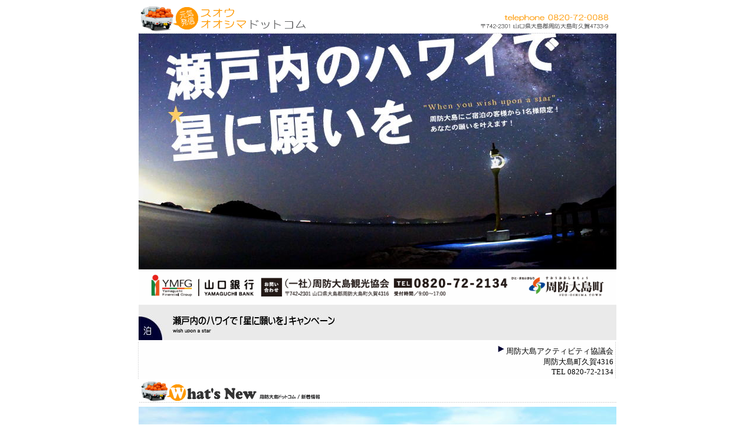

--- FILE ---
content_type: text/html
request_url: https://www.suouoshima.com/yado/wish_upon_a_star.html
body_size: 36881
content:
<!DOCTYPE HTML PUBLIC "-//W3C//DTD HTML 4.01 Transitional//EN">
<HTML>
<HEAD>
<META http-equiv="Content-Type" content="text/html; charset=Shift_JIS">
<META name="GENERATOR" content="IBM WebSphere Studio Homepage Builder Version 8.0.0.0 for Windows">
<META http-equiv="Content-Style-Type" content="text/css">
<META name="description" content="H&Rサンシャインサザンセト　周防大島町片添ヶ浜　TEL 0820-78-2121　星降る島のリゾートホテル。H&Rサンシャインサザンセトは瀬戸内の穏やかな光に包まれて佇み、目の前に広がる海が訪れる人をやさしく癒してくれます。桜色の春、水しぶきが舞う夏、セピア色の秋、陽だまりの冬。四季折々、季節を通じて美しい海とともに、心を込めて旅する人をお迎えいたします。">
<META name="keywords" content="山口県,大島郡,周防大島町,屋代島,大島町,橘町,東和町,久賀町,ジャム,カフェ,瀬戸内海,釣り情報,山口大島みかん,宮本常一,星野哲郎,カウアイ島,島暮らし,過疎高齢化,沖家室島,ハワイ移民,アロハシャツ,観光,片添ヶ浜,海水浴場,快水浴場,特産品,海産物,お土産,宿泊,宿,民宿,旅館,ペンション,ホテル,別荘,スポーツ合宿,テニス,アーチェリー,サッカー,温泉,遊漁,瀬渡し,船,不動産,お食事処,グルメ,郷土料理,ドットコム,どっとこむ,.com">
<META name="robots" content="index">
<TITLE>瀬戸内のハワイで「星に願いを」キャンペーン　・・・　周防大島ドットコム</TITLE>
<STYLE type="text/css">
<!--
BODY{
  margin-top : 0mm;
  border-top-width : 0mm;
  margin-left : 0mm;
  border-left-width : 0mm;
  margin-right : 0mm;
  margin-bottom : 0mm;
  border-right-width : 0mm;
  border-bottom-width : 0mm;
}
A{
  color : #ff9900;
}
FONT{
  font-size : 10pt;
}
-->
</STYLE>
<SCRIPT language="JavaScript">
<!--HPB_SCRIPT_CODE_40
function _HpbImgSwap(imgName, imgSrc)
{
  var appVer=parseInt(navigator.appVersion);
  var isNC=false,isN6=false,isIE=false;
  if (document.all && appVer >= 4) isIE=true; else
    if (document.getElementById && appVer > 4) isN6=true; else
      if (document.layers && appVer >= 4) isNC=true;
  if (isNC||isN6||isIE)
  {
    if (document.images)
    {
      var img = document.images[imgName];
      if (!img) img = _HpbImgFind(document, imgName);
      if (img) img.src = imgSrc;
    }
  }
}

function _HpbImgFind(doc, imgName)
{
  for (var i=0; i < doc.layers.length; i++)
  {
    var img = doc.layers[i].document.images[imgName];
    if (!img) img = _HpbImgFind(doc.layers[i], imgName);
    if (img) return img;
  }
  return null;
}
//-->
</SCRIPT></HEAD>
<BODY bgcolor="#ffffff">

<!--アクセス解析タグ　ここから-->
<!-- [FC2 Analyzer] http://analysis.fc2.com/  -->
<script language="javascript" src="http://analyzer52.fc2.com/ana/processor.php?uid=431370" type="text/javascript"></script>
<noscript><div align="right"><img src="http://analyzer52.fc2.com/ana/icon.php?uid=431370&ref=&href=&wid=0&hei=0&col=0" /></div></noscript>
<!-- [FC2 Analyzer]  -->
<!--アクセス解析タグ　ここまで--><MAP name="image">
  <AREA href="http://www.suouoshima.com/yado/katazoe.html" shape="rect" coords="3,1,280,99">
  <AREA href="http://www.suouoshima.com/yado/mutsu.html" shape="rect" coords="281,1,562,99">
  <AREA shape="default" nohref>
</MAP><MAP name="index_banner_cafe">
  <AREA href="../syokuji/jams.html" shape="rect" coords="0,2,280,101">
  <AREA href="../syokuji/misaki.html" shape="rect" coords="280,3,561,97">
  <AREA shape="default" nohref>
</MAP><MAP name="image9">
  <AREA href="../syokuji/jams.html" shape="rect" coords="-21,-16,279,100">
  <AREA href="../syokuji/misaki.html" shape="rect" coords="281,-6,670,99">
  <AREA shape="default" nohref>
</MAP>
<CENTER>
<TABLE>
  <TBODY>
    <TR>
      <TD valign="top" align="center">
      <TABLE bgcolor="#ffffff">
        <TBODY>
          <TR>
            <TD colspan="2" valign="top" align="center"><A name="top"><IMG src="index_top_bar.gif" border="0" width="810" height="51" usemap="#index_top_bar"></A><BR>
            <IMG src="wish_rabel_photo_2007.jpg" border="0" width="810" height="400"><BR>
            <IMG src="wish_rabel_bar_2007.gif" border="0" width="810" height="60"><BR>
            <IMG src="wish_rabel_bar.jpg" border="0" width="810" height="60"></TD>
          </TR>
          <TR>
            <TD colspan="2" valign="top" align="center" background="wallpepar_810_600.gif">
            <TABLE>
              <TBODY>
                <TR>
                  <TD width="800" valign="top" align="right"><FONT size="2"><IMG src="yado_icon_sankaku.gif" border="0" width="17" height="16">周防大島アクティビティ協議会<BR>
                  周防大島町久賀4316<BR>
                  TEL 0820-72-2134<BR>
                  </FONT></TD>
                </TR>
              </TBODY>
            </TABLE>
            </TD>
          </TR>
          <TR>
            <TD colspan="2" valign="top" align="center"><IMG src="index_bar_new.gif" border="0" width="810" height="40"></TD>
          </TR>
          <TR>
            <TD colspan="2" valign="top" align="center"><IMG src="wish_news_photo_210608.jpg" border="0" width="810" height="400"></TD>
          </TR>
          <TR>
            <TD colspan="2" align="center"><IMG src="wish_news_photo_220506.jpg" border="0" width="810" height="413"></TD>
          </TR>
          <TR>
            <TD colspan="2" align="center"><IMG src="wish_news_photo_220510.jpg" border="0" width="810" height="405"></TD>
          </TR>
          <TR>
            <TD colspan="2" align="center"><IMG src="wish_news_photo_220512.jpg" border="0" width="810" height="405"></TD>
          </TR>
          <TR>
            <TD colspan="2" align="center"><IMG src="wish_news_photo_220513.jpg" border="0" width="810" height="400"></TD>
          </TR>
          <TR>
            <TD colspan="2" align="center"><IMG src="wish_news_photo_220517.jpg" border="0" width="810" height="940"></TD>
          </TR>
          <TR>
            <TD colspan="2" valign="top" align="center" background="wallpepar_810_600.gif">
            <TABLE>
              <TBODY>
                <TR>
                  <TD width="800" valign="top" align="left"><FONT size="2"><IMG src="yado_icon_sankaku.gif" border="0" width="17" height="16">5/9（月）より「自然豊かな周防大島をシーカヤックで一周したい」という願いを叶えます！<BR>
                  瀬戸内のハワイで「星に願いを」キャンペーンにおいて2020年度に採択された吉田さんの「自然豊かな周防大島をシーカヤックで一周したい」という願いを叶えるため、周防大島在住のシーカヤックガイド「瀬戸内パドリング」の村田さんをアドバイザーとして、吉田さんには約一週間の行程で周防大島一周パドリングを楽しんでいただく「周防大島夢プロジェクト」が始動しますので是非ともご注目ください！<BR>
                  <BR>
                  【願い事と叶う人】<BR>
                  自然豊かな周防大島をシーカヤックで一周したい<BR>
                  吉田世一さん（43歳）広島県廿日市市在住<BR>
                  <BR>
                  【行程】<BR>
                  2022年5月9日（月）から5月16日（月）までの約一週間に渡って周防大島一周パドリングの航海に旅立ちます。<BR>
                  一日に漕ぐ距離を約20kmと想定して約一週間の行程、潮汐を鑑みて日程と停泊地を下記の通り想定しました。<BR>
                  基本はソロで楽しんでいただき昼食などの補給や宿泊施設への送迎をアシスト、また大畠瀬戸などの難所は伴走船が帯同し、スタート・ゴール時には観光協会スタッフが一緒に漕がせていただく等、島人との交流を交えながらの楽しいパドリングになればとイメージしています。<BR>
                  <BR>
                  【日程と停泊地】<BR>
                  </FONT><FONT size="2" color="#000000">5/8（日）前泊　片添（片添ヶ浜オートキャンプ場）<BR>
5/9（月）小潮　片添－日向泊（昼食）－逗子（逗子ヶ浜キャンプ場ケビン泊）<BR>
5/10（火）長潮　逗子－真宮島（昼食）－日前（郷の家泊）<BR>
                  5/11（水）若潮　日前－久賀（昼食）－三蒲（グリーンステイながうら泊）<BR>
                  5/12（木）中潮　三蒲－大島商船高専－横見（石鍋亭泊）<BR>
                  5/13（金）中潮　横見－家房（昼食）－東安下庄（千鳥旅館）<BR>
                  5/14（土）大潮　休息日<BR>
                  5/15（日）大潮　休息日<BR>
                  5/16（月）大潮　東安下庄－地家室（昼食）－片添（サンシャインサザンセト泊）<BR>
                  5/17（火）解散</FONT><FONT size="2"><BR>
                  <BR>
                  【航海レポート】<BR>
                  周防大島観光協会の公式インスタグラムにて航海の様子を随時アップしています<BR>
                  <A href="https://www.instagram.com/suooshimatourismassociation/" target="_blank">https://www.instagram.com/suooshimatourismassociation/</A><BR>
                  <BR>
                  【瀬戸内パドリング】<BR>
                  今回の周防大島一周航海をサポートいただいている瀬戸内パドリングさんの公式サイトです<BR>
                  <A href="http://setouchi-paddling.com" target="_blank">http://setouchi-paddling.com</A><BR>
                  <BR>
                  【お問い合わせ】<BR>
                  周防大島観光協会　TEL 0820-72-2134<BR>
                  <BR>
                  </FONT></TD>
                </TR>
              </TBODY>
            </TABLE>
            </TD>
          </TR>
          <TR>
            <TD colspan="2" valign="top" align="center"><IMG src="wish_news_photo_210303.jpg" border="0" width="810" height="400"></TD>
          </TR>
          <TR>
            <TD colspan="2" valign="top" align="center" background="wallpepar_810_600.gif">
            <TABLE>
              <TBODY>
                <TR>
                  <TD width="800" valign="top" align="left"><FONT size="2"><IMG src="yado_icon_sankaku.gif" border="0" width="17" height="16">瀬戸内のハワイで叶う願い事が決定しました！<BR>
                  2020年8月～2021年1月の半年間に渡って募集しました瀬戸内のハワイで「星に願いを」キャンペーンでは、600通を超える願い事をご応募をいただき誠にありがとうございました。<BR>
                  周防大島アクティビティ協議会による厳選なる審査の結果、広島県廿日市市の吉田世一さんのご応募いただきました願い事「自然豊かな周防大島をシーカヤックで一周したい！！」を叶えることに決定いたしました！（※2021年の5月頃に吉田さんの願いを叶える予定です）<BR>
                  2021年度も引き続き星に願いをキャンペーンを継続していければと考えておりますので、皆さまには周防大島へご宿泊いただき奮ってご応募いただけますようお願い申し上げます。<BR>
                  <BR>
                  【2020年度の願い事】<BR>自然豊かな周防大島をシーカヤックで一周したい！！<BR>
                  急ぎの旅ではなく、1週間くらいのんびりと海に近いお宿に泊まりながら、おいしい食事とお酒と文化に自然、なにより島の人達と交流して島の魅力を体感したーい！！<BR>
                  <BR>
                  【願いが叶う人】<BR>
                  吉田世一さん（42歳）広島県廿日市市<BR>
                  石鍋亭にご宿泊<BR>
                  <BR>
                  【お問い合わせ】<BR>
                  周防大島観光協会　TEL 0820-72-2134<BR>
                  <BR>
                  </FONT></TD>
                </TR>
              </TBODY>
            </TABLE>
            </TD>
          </TR>
          <TR>
            <TD colspan="2" valign="top" align="center"><IMG src="wish_news_photo_210114.jpg" border="0" width="810" height="636"></TD>
          </TR>
          <TR>
            <TD colspan="2" valign="top" align="center" background="wallpepar_810_600.gif">
            <TABLE>
              <TBODY>
                <TR>
                  <TD width="800" valign="top" align="left"><FONT size="2"><IMG src="yado_icon_sankaku.gif" border="0" width="17" height="16">採択された願い事を発表します！<BR>
                  瀬戸内のハワイで「星に願いを」キャンペーンでは、既にたくさんの願い事をご応募をいただき誠にありがとうございます。<BR>
                  2021年1月まで毎月3件の願い事を採択させていただき、計18件の中から今年度叶える願い事を決定いたします。<BR>
                  毎月採択された願い事候補を掲載しておりますのでご参考になさってください。<BR>
                  <BR>
                  【1月採択の願い事】<BR>
                  周防大島観光協会プロデュースの「周防大島満喫旅」を楽しみたい（40歳男性）<BR>
                  自然豊かな周防大島を満喫しながらシーカヤックで一周したい（42歳男性）<BR>
周防大島のおばあちゃんが買ってくれた振袖を着て一緒に記念写真（20歳女性）<BR>
                  <BR>
                  【12月採択の願い事】<BR>
                  狩猟や漁業などの食育体験（21歳男性）<BR>
                  瀬戸内のハワイを舞台に英語のみで生活する一週間（38歳女性）<BR>
                  周防大島テレビにアナウンサー＆リポーターとして出演したい（10歳女性）<BR>
                  <BR>
                  【11月採択の願い事】<BR>いつも弟の面倒をみてくれている姉に周防大島旅行をプレゼント（15歳男性）<BR>
医療従事者で単身赴任の父親と家族3人周防大島でアウトドアアクティビティを楽しみたい（50歳女性）<BR>
みかん鍋をおなか一杯食べたい、みかん鍋を自分でつくってみたい（37歳女性）<BR>
                  <BR>
                  【10月採択の願い事】<BR>
                  周防大島の写真集を出版（50歳男性）<BR>
                  母の家の庭を花いっぱいに（61歳女性）<BR>
                  サッカーのリフティング100回（9歳男性）<BR>
                  <BR>
                  【9月採択の願い事】<BR>
                  ショベルカーやクレーン車など大好きな重機を運転（2歳男性）<BR>
                  石川佳純選手と卓球の試合（7歳男性）<BR>
                  厳島神社で銀婚式（54歳女性）<BR>
                  <BR>
                  【8月採択の願い事】<BR>
                  ご両親を招待して周防大島でウエディング披露宴（26歳女性）<BR>
子供たちのフラダンス披露（37歳女性）<BR>
周防大島沖でパラセーリング（29歳女性）<BR>
                  <BR>
                  【お問い合わせ】<BR>
                  周防大島観光協会　TEL 0820-72-2134<BR>
                  <BR>
                  </FONT></TD>
                </TR>
              </TBODY>
            </TABLE>
            </TD>
          </TR>
          <TR>
            <TD colspan="2" valign="top" align="center">


<IFRAME width="810" height="400" src="https://www.youtube.com/embed/fypbnx2Swh0" frameborder="0" allow="accelerometer; autoplay; clipboard-write; encrypted-media; gyroscope; picture-in-picture" allowfullscreen></IFRAME>



</TD>
          </TR>
          <TR>
            <TD colspan="2" valign="top" align="center" background="wallpepar_810_600.gif">
            <TABLE>
              <TBODY>
                <TR>
                  <TD width="800" valign="top" align="left"><FONT size="2"><IMG src="yado_icon_sankaku.gif" border="0" width="17" height="16">瀬戸内のハワイで「星に願いを」キャンペーンPV<BR>
                  周防大島チャンネルのご協力により、瀬戸内のハワイで「星に願いを」キャンペーンのプロモーションビデオが完成しました。<BR>
                  応募から夢が叶うまでの行程をご案内しておりますので是非ともご覧ください。<BR>
                  <BR>
                  【お問い合わせ】<BR>
                  周防大島観光協会　TEL 0820-72-2134<BR>
                  <BR>
                  </FONT></TD>
                </TR>
              </TBODY>
            </TABLE>
            </TD>
          </TR>
          <TR>
            <TD colspan="2" valign="top" align="center"><IMG src="index_bar_infomation.gif" border="0" width="810" height="40"></TD>
          </TR>
          <TR>
            <TD colspan="2" valign="top" align="center">
            <TABLE>
              <TBODY>
                <TR>
                  <TD align="center" valign="top" background="wallpepar_608_600.gif">
                  <TABLE>
                    <TBODY>
                      <TR>
                        <TD valign="top" align="center"><IMG src="wish_flyer_front_photo.gif" border="0" width="600" height="842"><BR>
                        <IMG src="wish_bar_info.jpg" border="0" width="600" height="60"></TD>
                      </TR>
                      <TR>
                        <TD valign="top" align="center">
                        <TABLE>
                          <TBODY>
                            <TR>
                              <TD valign="top" align="left" width="580"><FONT size=2><IMG src="yado_icon_sankaku.gif" border="0" width="17" height="16">キャンペーン概要<BR>四方を海に囲まれて外灯などの照明が少ない周防大島は、スマートフォンのカメラで天の川を撮影できるほど星空や流れ星の鑑賞や撮影に適した環境です。<BR>
また星空と共に撮影すると写真映えするスポットも数多く点在しており、島の入口である大島大橋交差点にハリウッド看板のように設置されている「SUO-OSHIMAネオンサイン」は夜になるとライトが灯り、また黄色い灯台がシンボルの「星のビーチ」は夜になると灯台の星形モニュメントに明かりが灯り、ロマンチックな星空観賞スポットとして人気を博しています。<BR>
                              これら夜の映えスポットと美しい星空を合わせることで、ナイトタイムコンテンツとして周防大島の新たな魅力として発信していますが、このたび星空という観光資源をもっと面白くPRしようと、瀬戸内のハワイで「星に願いを」キャンペーンを2020年8月より開始しました。<BR>
キャンペーンの内容は「周防大島に泊まって流れ星に祈ると願いが叶う」というストーリーで、周防大島にご宿泊いただいた方の中から１名様の願い事を叶えるお手伝いをするという企画となります。<BR>
                              厳選なる審査の結果、毎月3つの候補を採択させていただき、キャンペーン期間である6ヶ月の間に採択された計18件の中から今年度叶える（一名様の）願い事を決定いたします。<BR>
周防大島にリゾートホテルや旅館・民宿、キャンプ場などにお泊りいただいた際に、星空を眺めながら願い事をご応募いただけますと、あなたの願いが叶うかもしれません！<BR>
                              恵まれた自然環境を活かした周防大島ならではの島の楽しみ方をご提案することで、コロナ禍における大変な時代に少しでも明るい話題でおもてなしできれば幸いです。<BR>
                              <BR>
                              【キャンペーン期間】<BR>
                              2020年8月8日～2021年1月17日<BR>
                              <BR>
                              【結果発表】<BR>
                              厳選なる審査の結果、キャンペーン期間中に毎月3件ずつの願い事を採択、2021年2月1日に計18件の候補の中から今年度叶える（一名様の）願い事を決定いたします。<BR>
                              </FONT></TD>
                            </TR>
                          </TBODY>
                        </TABLE>
                        </TD>
                      </TR>
                      <TR>
                        <TD align="center"><IMG src="line_600.gif" border="0" width="600" height="40"></TD>
                      </TR>
                      <TR>
                        <TD valign="top" align="center"><IMG src="wish_flyer_back_photo.jpg" border="0" width="600" height="842"><BR>
                        <IMG src="wish_bar_oubo.jpg" border="0" width="600" height="60"></TD>
                      </TR>
                      <TR>
                        <TD valign="top" align="center">
                        <TABLE>
                          <TBODY>
                            <TR>
                              <TD valign="top" align="left" width="580"><FONT size=2><IMG src="yado_icon_sankaku.gif" border="0" width="17" height="16">応募方法<BR>
                              星に願いをキャンペーンの応募方法ですが、キャンペーン加盟の宿泊施設にご宿泊いただき、上記の応募用紙に（なるべく具体的に）願い事をご記入のうえご応募ください。<BR>
                              厳選なる審査の結果、一名様の願いを叶えるお手伝いを致します。<BR>
                              </FONT></TD>
                            </TR>
                          </TBODY>
                        </TABLE>
                        </TD>
                      </TR>
                      <TR>
                        <TD align="center" valign="top"><IMG src="line_600.gif" border="0" width="600" height="40"></TD>
                      </TR>
                      <TR>
                        <TD valign="top" align="center"><FONT size="2"><IMG src="insta_photo_oshima.jpg" border="0" width="600" height="800"><BR>
                        <IMG src="insta_bar_oshima.jpg" border="0" width="600" height="60"></FONT></TD>
                      </TR>
                      <TR>
                        <TD valign="top" align="center">
                        <TABLE>
                          <TBODY>
                            <TR>
                              <TD valign="top" align="left" width="580"><FONT 
size=2><IMG src="yado_icon_sankaku.gif" border="0" width="17" height="16">SUO OSHIMAサイン<BR>
周防大島の玄関口である大島大橋交差点で、皆さまをお迎えするSUO OSHIMAサイン。<BR>
夜になるとネオンが灯り、季節ごとに色が変わります。<BR>
<BR>
【住所】<BR>
周防大島町大島大橋交差点<BR>
<BR>
【Googleマップ】<BR>
                              <A href="https://goo.gl/maps/8aEyDYoNur3S7n6WA" target="_blank">https://goo.gl/maps/8aEyDYoNur3S7n6WA</A><BR>
                              </FONT></TD>
                            </TR>
                          </TBODY>
                        </TABLE>
                        </TD>
                      </TR>
                      <TR>
                        <TD align="center" valign="top"><IMG src="line_600.gif" border="0" width="600" height="40"></TD>
                      </TR>
                      <TR>
                        <TD valign="top" align="center"><FONT size="2"><IMG src="insta_photo_hoshino.jpg" border="0" width="600" height="400"><BR>
                        <IMG src="insta_bar_hoshino.jpg" border="0" width="600" height="60"></FONT></TD>
                      </TR>
                      <TR>
                        <TD valign="top" align="center">
                        <TABLE>
                          <TBODY>
                            <TR>
                              <TD valign="top" align="left" width="580"><FONT 
size=2><IMG src="yado_icon_sankaku.gif" border="0" width="17" height="16">星のビーチ<BR>
三百六十五歩のマーチなどにヒット曲を手掛けた周防大島町出身の作詞家である星野哲郎さんのふるさと和佐地区にあるビーチです。<BR>
星が描かれた突堤には星形の風向計のモニュメントが設置され、穏やかな浜辺を守るように2基の突堤がシンメトリーに並んでいます。<BR>
<BR>
【住所】<BR>
周防大島町大字和佐<BR>
<BR>
【Googleマップ】<BR>
                              <A href="https://goo.gl/maps/XraB2aB6Ua8D9bMU7" target="_blank">https://goo.gl/maps/XraB2aB6Ua8D9bMU7</A><BR>
                              </FONT></TD>
                            </TR>
                          </TBODY>
                        </TABLE>
                        </TD>
                      </TR>
                      <TR>
                        <TD valign="top" align="center"><FONT size="2"><IMG src="line_600.gif" border="0" width="600" height="40"></FONT></TD>
                      </TR>
                      <TR>
                        <TD valign="top" align="center"><IMG src="wish_photo_shop.jpg" border="0" width="600" height="400"><BR>
                        <IMG src="insta_bar_shop.jpg" border="0" width="600" height="60"></TD>
                      </TR>
                      <TR>
                        <TD valign="top" align="center">
                        <TABLE>
                          <TBODY>
                            <TR>
                              <TD valign="top" align="left" width="580"><FONT 
size=2><IMG src="yado_icon_sankaku.gif" border="0" width="17" height="16">加盟店舗<BR>
                              キャンペーン対象の宿泊施設は下記の通りです（※2020年8月現在）<BR>
                              <BR>
                              ・グリーンステイながうら　TEL 0820-79-0021<BR>
                              ・千鳥本店　TEL 0820-77-0321<BR>
                              ・ゲストハウスHOSI-KAZE　TEL 0820-77-0815<BR>・農家民宿ログよねこ　TEL 0820-78-0970<BR>
                              ・ドームハウス星瞬館　TEL 0820-72-0802<BR>
                              ・サンシャインサザンセト　TEL 0820-78-2121<BR>
                              ・片添ヶ浜オートキャンプ場　TEL 0820-78-0985<BR>
                              ・漁家民宿かささ　TEL 0820-74-3946<BR>
                              ・石鍋亭　TEL 070-2354-1478<BR>
                              </FONT></TD>
                            </TR>
                          </TBODY>
                        </TABLE>
                        </TD>
                      </TR>
                      <TR>
                        <TD align="center" valign="top"><IMG src="line_600.gif" border="0" width="600" height="40"></TD>
                      </TR>
                    </TBODY>
                  </TABLE>
                  </TD>
                  <TD valign="top" align="center"><IMG src="icon_navigation.gif" border="0" width="200" height="28"><BR>
                        <A href="../index.html"><IMG src="side_menu_home.gif" border="0" width="160" height="40" name="side_menu_home.gif" onmouseover="_HpbImgSwap('side_menu_home.gif', 'menu_home_.gif');" onmouseout="_HpbImgSwap('side_menu_home.gif', 'side_menu_home.gif');"></A><BR>
                        <A href="../about.html"><IMG src="side_menu_about.gif" border="0" width="160" height="40" name="side_menu_about.gif" onmouseover="_HpbImgSwap('side_menu_about.gif', 'menu_about_.gif');" onmouseout="_HpbImgSwap('side_menu_about.gif', 'side_menu_about.gif');"></A><BR>
                        <A href="../access.html"><IMG src="side_menu_access.gif" border="0" width="160" height="40" name="side_menu_access.gif" onmouseover="_HpbImgSwap('side_menu_access.gif', 'menu_access_.gif');" onmouseout="_HpbImgSwap('side_menu_access.gif', 'side_menu_access.gif');"></A><BR>
                        <A href="../kanko.html"><IMG src="side_menu_shightseeing.gif" border="0" width="160" height="40" name="side_menu_shightseeing.gif" onmouseout="_HpbImgSwap('side_menu_shightseeing.gif', 'side_menu_shightseeing.gif');" onmouseover="_HpbImgSwap('side_menu_shightseeing.gif', 'menu_sightseeing_.gif');"></A><BR>
                        <A href="../syokuji.html"><IMG src="side_menu_eat.gif" border="0" width="160" height="40" name="side_menu_eat.gif" onmouseover="_HpbImgSwap('side_menu_eat.gif', 'menu_eat_.gif');" onmouseout="_HpbImgSwap('side_menu_eat.gif', 'side_menu_eat.gif');"></A><BR>
                        <A href="../yado.html"><IMG src="side_menu_stay.gif" border="0" width="160" height="40" name="side_menu_stay.gif" onmouseover="_HpbImgSwap('side_menu_stay.gif', 'menu_stay_.gif');" onmouseout="_HpbImgSwap('side_menu_stay.gif', 'side_menu_stay.gif');"></A><BR>
                        <A href="../miyage.html"><IMG src="side_menu_shoping.gif" border="0" width="160" height="40" name="side_menu_shoping.gif" onmouseover="_HpbImgSwap('side_menu_shoping.gif', 'menu_shoping_.gif');" onmouseout="_HpbImgSwap('side_menu_shoping.gif', 'side_menu_shoping.gif');"></A><BR>
                        <A href="../event.html"><IMG src="side_menu_event.gif" border="0" width="160" height="40" name="side_menu_event.gif" onmouseover="_HpbImgSwap('side_menu_event.gif', 'menu_event_.gif');" onmouseout="_HpbImgSwap('side_menu_event.gif', 'side_menu_event.gif');"></A><BR>
                        <A href="../fishing.html"><IMG src="side_menu_fishing.gif" border="0" width="160" height="40" name="side_menu_fishing.gif" onmouseover="_HpbImgSwap('side_menu_fishing.gif', 'menu_fishing_.gif');" onmouseout="_HpbImgSwap('side_menu_fishing.gif', 'side_menu_fishing.gif');"></A><BR>
                        <A href="../media.html"><IMG src="side_menu_media.gif" border="0" width="160" height="40" name="side_menu_media.gif" onmouseover="_HpbImgSwap('side_menu_media.gif', 'menu_media_.gif');" onmouseout="_HpbImgSwap('side_menu_media.gif', 'side_menu_media.gif');"></A><BR>
                        <A href="../tel.html"><IMG src="side_menu_tel.gif" border="0" width="160" height="40" name="side_menu_tel.gif" onmouseover="_HpbImgSwap('side_menu_tel.gif', 'menu_tel_.gif');" onmouseout="_HpbImgSwap('side_menu_tel.gif', 'side_menu_tel.gif');"></A><BR>
                        <A href="../diary.html"><IMG src="side_menu_diary.gif" border="0" width="160" height="40" name="side_menu_diary.gif" onmouseover="_HpbImgSwap('side_menu_diary.gif', 'menu_diary_.gif');" onmouseout="_HpbImgSwap('side_menu_diary.gif', 'side_menu_diary.gif');"></A><BR>
                        <A href="../life.html"><IMG src="side_menu_life.gif" border="0" width="160" height="40" name="side_menu_life.gif" onmouseover="_HpbImgSwap('side_menu_life.gif', 'menu_life_.gif');" onmouseout="_HpbImgSwap('side_menu_life.gif', 'side_menu_life.gif');"></A><BR>
                        <A href="../people.html"><IMG src="side_menu_people.gif" border="0" width="160" height="40" name="side_menu_people.gif" onmouseover="_HpbImgSwap('side_menu_people.gif', 'menu_people_.gif');" onmouseout="_HpbImgSwap('side_menu_people.gif', 'side_menu_people.gif');"></A><BR>
                        <BR>
                        <A href="mailto:mail@suouoshima.com?Subject=周防大島ドットコムお問い合わせ"><IMG src="side_menu_mail.gif" border="0" width="170" height="40" name="side_menu_mail.gif" onmouseover="_HpbImgSwap('side_menu_mail.gif', 'menu_mail_.gif');" onmouseout="_HpbImgSwap('side_menu_mail.gif', 'side_menu_mail.gif');"></A><BR>
                        <A href="https://twitter.com/08207" target="_blank"><IMG src="side_menu_twitter.gif" border="0" width="170" height="40" name="side_menu_twitter.gif" onmouseover="_HpbImgSwap('side_menu_twitter.gif', 'menu_twitter_.gif');" onmouseout="_HpbImgSwap('side_menu_twitter.gif', 'side_menu_twitter.gif');"></A><BR>
                        <A href="https://www.facebook.com/suouoshima" target="_blank"><IMG src="side_menu_facebook.gif" border="0" width="170" height="40" name="side_menu_facebook.gif" onmouseover="_HpbImgSwap('side_menu_facebook.gif', 'menu_facebook_.gif');" onmouseout="_HpbImgSwap('side_menu_facebook.gif', 'side_menu_facebook.gif');"></A><BR>
                        <A href="http://weathernews.jp/pinpoint/cgi/search_result.fcgi?service=3&post=7422301&name=%5b742%2d2301%5d%e5%b1%b1%e5%8f%a3%e7%9c%8c%e5%a4%a7%e5%b3%b6%e9%83%a1%e5%91%a8%e9%98%b2%e5%a4%a7%e5%b3%b6%e7%94%ba%e4%b9%85%e8%b3%80" target="_blank"><IMG src="side_menu_weathernews.gif" border="0" width="170" height="40" name="side_menu_weathernews.gif" onmouseover="_HpbImgSwap('side_menu_weathernews.gif', 'menu_weather_news_.gif');" onmouseout="_HpbImgSwap('side_menu_weathernews.gif', 'side_menu_weathernews.gif');"></A><BR>
                        <BR>
                        <BR>
                  <A href="sunshine.html"><IMG src="side_yado_menu_sunshine.gif" border="0" width="200" height="300" name="side_yado_menu_sunshine.gif" onmouseover="_HpbImgSwap('side_yado_menu_sunshine.gif', 'yado_menu_sunshine_.gif');" onmouseout="_HpbImgSwap('side_yado_menu_sunshine.gif', 'side_yado_menu_sunshine.gif');"></A><BR>
                  <A href="chidori.html"><IMG src="side_yado_menu_chidori.gif" border="0" width="200" height="300" name="side_yado_menu_chidori.gif" onmouseover="_HpbImgSwap('side_yado_menu_chidori.gif', 'yado_menu_chidori_.gif');" onmouseout="_HpbImgSwap('side_yado_menu_chidori.gif', 'side_yado_menu_chidori.gif');"></A><BR>
                  <A href="awaya.html"><IMG src="side_yado_menu_awaya.gif" border="0" width="200" height="300" name="side_yado_menu_awaya.gif" onmouseover="_HpbImgSwap('side_yado_menu_awaya.gif', 'yado_menu_awaya_.gif');" onmouseout="_HpbImgSwap('side_yado_menu_awaya.gif', 'side_yado_menu_awaya.gif');"></A><BR>
                  <A href="green.html"><IMG src="side_yado_menu_green_nagaura.gif" border="0" width="200" height="300" name="side_yado_menu_green_nagaura.gif" onmouseover="_HpbImgSwap('side_yado_menu_green_nagaura.gif', 'yado_menu_green_nagaura_.gif');" onmouseout="_HpbImgSwap('side_yado_menu_green_nagaura.gif', 'side_yado_menu_green_nagaura.gif');"></A><BR>
                  <A href="kawai.html"><IMG src="side_yado_menu_kawai_sushi.gif" border="0" width="200" height="300" name="side_yado_menu_kawai_sushi.gif" onmouseover="_HpbImgSwap('side_yado_menu_kawai_sushi.gif', 'yado_menu_kawai_sushi_.gif');" onmouseout="_HpbImgSwap('side_yado_menu_kawai_sushi.gif', 'side_yado_menu_kawai_sushi.gif');"></A><BR>
                  <A href="yamamoto.html"><IMG src="side_yado_menu_yamamoto.gif" border="0" width="200" height="300" name="side_yado_menu_yamamoto.gif" onmouseover="_HpbImgSwap('side_yado_menu_yamamoto.gif', 'yado_menu_yamamoto_.gif');" onmouseout="_HpbImgSwap('side_yado_menu_yamamoto.gif', 'side_yado_menu_yamamoto.gif');"></A><BR>
                  <A href="katazoe.html"><IMG src="side_yado_menu_katazoe_camp.gif" border="0" width="200" height="300" name="side_yado_menu_katazoe_camp.gif" onmouseover="_HpbImgSwap('side_yado_menu_katazoe_camp.gif', 'yado_menu_katazoe_camp_.gif');" onmouseout="_HpbImgSwap('side_yado_menu_katazoe_camp.gif', 'side_yado_menu_katazoe_camp.gif');"></A><BR>
                  <A href="kasasa.html"><IMG src="side_yado_menu_kasasa.gif" border="0" width="200" height="300" name="side_yado_menu_kasasa.gif" onmouseover="_HpbImgSwap('side_yado_menu_kasasa.gif', 'yado_menu_kasasa_.gif');" onmouseout="_HpbImgSwap('side_yado_menu_kasasa.gif', 'side_yado_menu_kasasa.gif');"></A><BR>
                  <A href="seisyunkan.html"><IMG src="side_yado_menu_dome.gif" border="0" width="200" height="300" name="side_yado_menu_dome.gif" onmouseover="_HpbImgSwap('side_yado_menu_dome.gif', 'yado_menu_dome_.gif');" onmouseout="_HpbImgSwap('side_yado_menu_dome.gif', 'side_yado_menu_dome.gif');"></A><BR>
                  <A href="aloha_orange.html"><IMG src="side_yado_menu_aloha_orange.gif" border="0" width="200" height="300" name="side_yado_menu_aloha_orange.gif" onmouseover="_HpbImgSwap('side_yado_menu_aloha_orange.gif', 'yado_menu_aloha_orange_.gif');" onmouseout="_HpbImgSwap('side_yado_menu_aloha_orange.gif', 'side_yado_menu_aloha_orange.gif');"></A><BR>
                  </TD>
                </TR>
              </TBODY>
            </TABLE>
            </TD>
          </TR>
          <TR>
            <TD colspan="2" valign="top" align="center"><BR>
            <BR>
            <IMG src="index_link_bar.gif" border="0" width="810" height="40" align="top"></TD>
          </TR>
          <TR>
            <TD colspan="2" valign="top" align="center">
            <TABLE>
              <TBODY>
                <TR>
                  <TD valign="top" align="center"><A href="http://greenstay-nagaura.com/" target="_blank"><IMG src="link_green_stay.gif" border="0" width="200" height="200" name="link_green_stay.gif" onmouseover="_HpbImgSwap('link_green_stay.gif', 'link_green_stay_.gif');" onmouseout="_HpbImgSwap('link_green_stay.gif', 'link_green_stay.gif');"></A></TD>
                  <TD valign="top" align="center"><A href="http://sunshine-jp.com/" target="_blank"><IMG src="link_sunshine.gif" border="0" width="200" height="200" name="link_sunshine.gif" onmouseover="_HpbImgSwap('link_sunshine.gif', 'link_sunshine_.gif');" onmouseout="_HpbImgSwap('link_sunshine.gif', 'link_sunshine.gif');"></A></TD>
                  <TD valign="top" align="center"><A href="http://www.chidori-group.co.jp/" target="_blank"><IMG src="link_chidori.gif" border="0" width="200" height="200" name="link_chidori.gif" onmouseover="_HpbImgSwap('link_chidori.gif', 'link_chidori_.gif');" onmouseout="_HpbImgSwap('link_chidori.gif', 'link_chidori.gif');"></A></TD>
                  <TD valign="middle" align="center"><A href="http://katazoe.ac/" target="_blank"><IMG src="link_katazoe_camp.gif" border="0" width="200" height="200" name="link_katazoe_camp.gif" onmouseover="_HpbImgSwap('link_katazoe_camp.gif', 'link_katazoe_camp_.gif');" onmouseout="_HpbImgSwap('link_katazoe_camp.gif', 'link_katazoe_camp.gif');"></A></TD>
                </TR>
              </TBODY>
            </TABLE>
            </TD>
          </TR>
          <TR>
            <TD colspan="2" align="center" valign="top"><IMG src="line_810.gif" border="0" width="810" height="10"></TD>
          </TR>
          <TR>
            <TD colspan="2" valign="top" align="center"><IMG src="bottom_bar.gif" border="0" width="764" height="46" usemap="#bottom_bar"><A href="#top"><IMG src="icon_goto_top.gif" border="0" width="46" height="46" name="icon_goto_top.gif" onmouseover="_HpbImgSwap('icon_goto_top.gif', 'icon_goto_top_.gif');" onmouseout="_HpbImgSwap('icon_goto_top.gif', 'icon_goto_top.gif');"></A></TD>
          </TR>
        </TBODY>
      </TABLE>
      </TD>
    </TR>
  </TBODY>
</TABLE>
</CENTER>
<MAP name="bottom_bar">
  <AREA href="../index.html" shape="rect" coords="1,1,289,46">
  <AREA href="https://twitter.com/08207" target="_blank" shape="rect" coords="609,5,647,41">
  <AREA href="https://www.facebook.com/suouoshima" target="_blank" shape="rect" coords="651,5,736,42">
  <AREA shape="default" nohref>
</MAP><MAP name="image236">
  <AREA href="#top" shape="circle" coords="778,25,17">
  <AREA href="https://twitter.com/08207" target="_blank" shape="rect" coords="613,7,645,41">
  <AREA href="https://www.facebook.com/era.masakazu" target="_blank" shape="rect" coords="656,15,731,40">
  <AREA shape="default" nohref>
</MAP><MAP name="image216">
  <AREA href="#top" shape="circle" coords="406,22,17">
  <AREA shape="default" nohref>
</MAP><MAP name="index_top_bar">
  <AREA href="../index.html" shape="rect" coords="2,1,281,46">
  <AREA shape="default" nohref>
</MAP></BODY>
</HTML>